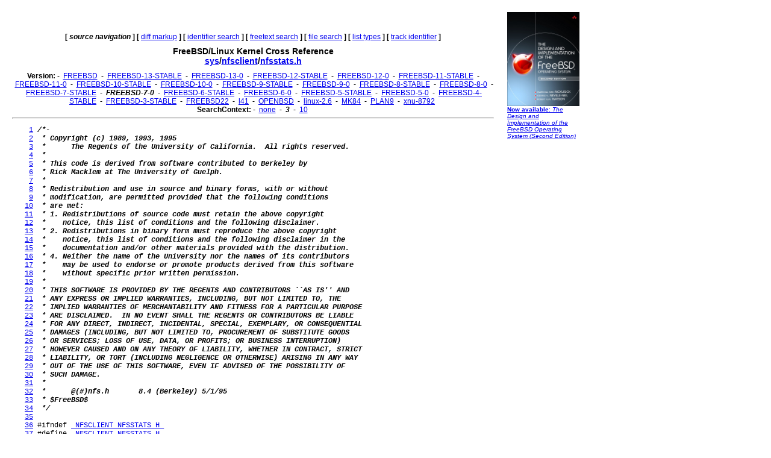

--- FILE ---
content_type: text/html
request_url: http://fxr.watson.org/fxr/source/nfsclient/nfsstats.h?v=FREEBSD-7-0;im=3
body_size: 3334
content:
<!doctype html public "-//W3C//DTD HTML 3.2//EN">
<html>
<head>
<title>fxr.watson.org: FREEBSD-7-0 sys/nfsclient/nfsstats.h</title>
<base href="http://fxr.watson.org/fxr/">
<link rel="stylesheet" type="text/css" href="/fxr.css" />
</head>

<body bgcolor=white>

<table border=0 cellpadding=10>
<tr>
<td width=800></td><td width=120 rowspan=2 valign=top>

<font size="-2" face="Arial,Helvetica,Geneva,Swiss,SunSans-Regular"><a href="http://click.linksynergy.com/fs-bin/click?id=NZS3W7D*uS0&offerid=145238.10000444&type=3&subid=0"><img src="/freebsd-book-cover.jpg" border=0" width=120 height=156 alt="The Design and Implementation of the FreeBSD Operating System, Second Edition"><br>
<b>Now available</b>: <i>The Design and Implementation of the FreeBSD Operating System (Second Edition)</i></a></font>
<br>
<br>

<div align=right>
<script type="text/javascript"><!--
google_ad_client = "pub-8256291550505959";
google_ad_width = 120;
google_ad_height = 600;
google_ad_format = "120x600_as";
google_ad_type = "text_image";
google_ad_channel ="2147590833";
//--></script>
<script type="text/javascript"
  src="http://pagead2.googlesyndication.com/pagead/show_ads.js">
</script>
<script type="text/javascript"><!--
google_ad_client = "pub-8256291550505959";
google_ad_width = 120;
google_ad_height = 600;
google_ad_format = "120x600_as";
google_ad_type = "text_image";
google_ad_channel ="2147590833";
//--></script>
<script type="text/javascript"
  src="http://pagead2.googlesyndication.com/pagead/show_ads.js">
</script>
<script type="text/javascript"><!--
google_ad_client = "pub-8256291550505959";
google_ad_width = 120;
google_ad_height = 600;
google_ad_format = "120x600_as";
google_ad_type = "text_image";
google_ad_channel ="2147590833";
//--></script>
<script type="text/javascript"
  src="http://pagead2.googlesyndication.com/pagead/show_ads.js">
</script>
</div>
</td>
</tr>
<tr>
<td width=800 valign=top>

<div align=center>
   <b>[</b>&nbsp;<b><i>source navigation</i></b>&nbsp;<b>]</b> <b>[</b>&nbsp;<a href="diff/nfsclient/nfsstats.h?v=FREEBSD-7-0;im=3">diff markup</a>&nbsp;<b>]</b> <b>[</b>&nbsp;<a href="ident?v=FREEBSD-7-0;im=3">identifier search</a>&nbsp;<b>]</b> <b>[</b>&nbsp;<a href="search?v=FREEBSD-7-0;im=3">freetext search</a>&nbsp;<b>]</b> <b>[</b>&nbsp;<a href="find?v=FREEBSD-7-0;im=3">file search</a>&nbsp;<b>]</b> <b>[</b>&nbsp;<a href="types?v=FREEBSD-7-0;im=3">list types</a>&nbsp;<b>]</b> <b>[</b>&nbsp;<a href="trackident?v=FREEBSD-7-0;im=3">track identifier</a>&nbsp;<b>]</b>
</div>

<h1 align=center>
  FreeBSD/Linux Kernel Cross Reference
<!--  <a href="http:blurb.html">
    Cross Reference</a>--><br>
  <a href="source/?v=FREEBSD-7-0;im=3">sys</a>/<a href="source/nfsclient/?v=FREEBSD-7-0;im=3">nfsclient</a>/<a href="source/nfsclient/nfsstats.h?v=FREEBSD-7-0;im=3">nfsstats.h</a>
</h1>

<div align=center>
  
  <b>Version:</b>
   - <b></b>&nbsp;<a href="source/nfsclient/nfsstats.h?im=3">FREEBSD</a>&nbsp;<b></b> - <b></b>&nbsp;<a href="source/nfsclient/nfsstats.h?v=FREEBSD-13-STABLE;im=3">FREEBSD-13-STABLE</a>&nbsp;<b></b> - <b></b>&nbsp;<a href="source/nfsclient/nfsstats.h?v=FREEBSD-13-0;im=3">FREEBSD-13-0</a>&nbsp;<b></b> - <b></b>&nbsp;<a href="source/nfsclient/nfsstats.h?v=FREEBSD-12-STABLE;im=3">FREEBSD-12-STABLE</a>&nbsp;<b></b> - <b></b>&nbsp;<a href="source/nfsclient/nfsstats.h?v=FREEBSD-12-0;im=3">FREEBSD-12-0</a>&nbsp;<b></b> - <b></b>&nbsp;<a href="source/nfsclient/nfsstats.h?v=FREEBSD-11-STABLE;im=3">FREEBSD-11-STABLE</a>&nbsp;<b></b> - <b></b>&nbsp;<a href="source/nfsclient/nfsstats.h?v=FREEBSD-11-0;im=3">FREEBSD-11-0</a>&nbsp;<b></b> - <b></b>&nbsp;<a href="source/nfsclient/nfsstats.h?v=FREEBSD-10-STABLE;im=3">FREEBSD-10-STABLE</a>&nbsp;<b></b> - <b></b>&nbsp;<a href="source/nfsclient/nfsstats.h?v=FREEBSD-10-0;im=3">FREEBSD-10-0</a>&nbsp;<b></b> - <b></b>&nbsp;<a href="source/nfsclient/nfsstats.h?v=FREEBSD-9-STABLE;im=3">FREEBSD-9-STABLE</a>&nbsp;<b></b> - <b></b>&nbsp;<a href="source/nfsclient/nfsstats.h?v=FREEBSD-9-0;im=3">FREEBSD-9-0</a>&nbsp;<b></b> - <b></b>&nbsp;<a href="source/nfsclient/nfsstats.h?v=FREEBSD-8-STABLE;im=3">FREEBSD-8-STABLE</a>&nbsp;<b></b> - <b></b>&nbsp;<a href="source/nfsclient/nfsstats.h?v=FREEBSD-8-0;im=3">FREEBSD-8-0</a>&nbsp;<b></b> - <b></b>&nbsp;<a href="source/nfsclient/nfsstats.h?v=FREEBSD-7-STABLE;im=3">FREEBSD-7-STABLE</a>&nbsp;<b></b> - <b></b>&nbsp;<b><i>FREEBSD-7-0</i></b>&nbsp;<b></b> - <b></b>&nbsp;<a href="source/nfsclient/nfsstats.h?v=FREEBSD-6-STABLE;im=3">FREEBSD-6-STABLE</a>&nbsp;<b></b> - <b></b>&nbsp;<a href="source/nfsclient/nfsstats.h?v=FREEBSD-6-0;im=3">FREEBSD-6-0</a>&nbsp;<b></b> - <b></b>&nbsp;<a href="source/nfsclient/nfsstats.h?v=FREEBSD-5-STABLE;im=3">FREEBSD-5-STABLE</a>&nbsp;<b></b> - <b></b>&nbsp;<a href="source/nfsclient/nfsstats.h?v=FREEBSD-5-0;im=3">FREEBSD-5-0</a>&nbsp;<b></b> - <b></b>&nbsp;<a href="source/nfsclient/nfsstats.h?v=FREEBSD-4-STABLE;im=3">FREEBSD-4-STABLE</a>&nbsp;<b></b> - <b></b>&nbsp;<a href="source/nfsclient/nfsstats.h?v=FREEBSD-3-STABLE;im=3">FREEBSD-3-STABLE</a>&nbsp;<b></b> - <b></b>&nbsp;<a href="source/nfsclient/nfsstats.h?v=FREEBSD22;im=3">FREEBSD22</a>&nbsp;<b></b> - <b></b>&nbsp;<a href="source/nfsclient/nfsstats.h?v=l41;im=3">l41</a>&nbsp;<b></b> - <b></b>&nbsp;<a href="source/nfsclient/nfsstats.h?v=OPENBSD;im=3">OPENBSD</a>&nbsp;<b></b> - <b></b>&nbsp;<a href="source/nfsclient/nfsstats.h?v=linux-2.6;im=3">linux-2.6</a>&nbsp;<b></b> - <b></b>&nbsp;<a href="source/nfsclient/nfsstats.h?v=MK84;im=3">MK84</a>&nbsp;<b></b> - <b></b>&nbsp;<a href="source/nfsclient/nfsstats.h?v=PLAN9;im=3">PLAN9</a>&nbsp;<b></b> - <b></b>&nbsp;<a href="source/nfsclient/nfsstats.h?v=xnu-8792;im=3">xnu-8792</a>&nbsp;<b></b> 
  <br>
  <b>SearchContext:</b>
   - <b></b>&nbsp;<a href="source/nfsclient/nfsstats.h?v=FREEBSD-7-0">none</a>&nbsp;<b></b> - <b></b>&nbsp;<b><i>3</i></b>&nbsp;<b></b> - <b></b>&nbsp;<a href="source/nfsclient/nfsstats.h?v=FREEBSD-7-0;im=10">10</a>&nbsp;<b></b> 
  <br>
</div>
<hr>
<pre>    <a name=L1 href="source/nfsclient/nfsstats.h?v=FREEBSD-7-0;im=3#L1">1</a> <b><i>/*-</i></b>
    <a name=L2 href="source/nfsclient/nfsstats.h?v=FREEBSD-7-0;im=3#L2">2</a> <b><i> * Copyright (c) 1989, 1993, 1995</i></b>
    <a name=L3 href="source/nfsclient/nfsstats.h?v=FREEBSD-7-0;im=3#L3">3</a> <b><i> *      The Regents of the University of California.  All rights reserved.</i></b>
    <a name=L4 href="source/nfsclient/nfsstats.h?v=FREEBSD-7-0;im=3#L4">4</a> <b><i> *</i></b>
    <a name=L5 href="source/nfsclient/nfsstats.h?v=FREEBSD-7-0;im=3#L5">5</a> <b><i> * This code is derived from software contributed to Berkeley by</i></b>
    <a name=L6 href="source/nfsclient/nfsstats.h?v=FREEBSD-7-0;im=3#L6">6</a> <b><i> * Rick Macklem at The University of Guelph.</i></b>
    <a name=L7 href="source/nfsclient/nfsstats.h?v=FREEBSD-7-0;im=3#L7">7</a> <b><i> *</i></b>
    <a name=L8 href="source/nfsclient/nfsstats.h?v=FREEBSD-7-0;im=3#L8">8</a> <b><i> * Redistribution and use in source and binary forms, with or without</i></b>
    <a name=L9 href="source/nfsclient/nfsstats.h?v=FREEBSD-7-0;im=3#L9">9</a> <b><i> * modification, are permitted provided that the following conditions</i></b>
   <a name=L10 href="source/nfsclient/nfsstats.h?v=FREEBSD-7-0;im=3#L10">10</a> <b><i> * are met:</i></b>
   <a name=L11 href="source/nfsclient/nfsstats.h?v=FREEBSD-7-0;im=3#L11">11</a> <b><i> * 1. Redistributions of source code must retain the above copyright</i></b>
   <a name=L12 href="source/nfsclient/nfsstats.h?v=FREEBSD-7-0;im=3#L12">12</a> <b><i> *    notice, this list of conditions and the following disclaimer.</i></b>
   <a name=L13 href="source/nfsclient/nfsstats.h?v=FREEBSD-7-0;im=3#L13">13</a> <b><i> * 2. Redistributions in binary form must reproduce the above copyright</i></b>
   <a name=L14 href="source/nfsclient/nfsstats.h?v=FREEBSD-7-0;im=3#L14">14</a> <b><i> *    notice, this list of conditions and the following disclaimer in the</i></b>
   <a name=L15 href="source/nfsclient/nfsstats.h?v=FREEBSD-7-0;im=3#L15">15</a> <b><i> *    documentation and/or other materials provided with the distribution.</i></b>
   <a name=L16 href="source/nfsclient/nfsstats.h?v=FREEBSD-7-0;im=3#L16">16</a> <b><i> * 4. Neither the name of the University nor the names of its contributors</i></b>
   <a name=L17 href="source/nfsclient/nfsstats.h?v=FREEBSD-7-0;im=3#L17">17</a> <b><i> *    may be used to endorse or promote products derived from this software</i></b>
   <a name=L18 href="source/nfsclient/nfsstats.h?v=FREEBSD-7-0;im=3#L18">18</a> <b><i> *    without specific prior written permission.</i></b>
   <a name=L19 href="source/nfsclient/nfsstats.h?v=FREEBSD-7-0;im=3#L19">19</a> <b><i> *</i></b>
   <a name=L20 href="source/nfsclient/nfsstats.h?v=FREEBSD-7-0;im=3#L20">20</a> <b><i> * THIS SOFTWARE IS PROVIDED BY THE REGENTS AND CONTRIBUTORS ``AS IS'' AND</i></b>
   <a name=L21 href="source/nfsclient/nfsstats.h?v=FREEBSD-7-0;im=3#L21">21</a> <b><i> * ANY EXPRESS OR IMPLIED WARRANTIES, INCLUDING, BUT NOT LIMITED TO, THE</i></b>
   <a name=L22 href="source/nfsclient/nfsstats.h?v=FREEBSD-7-0;im=3#L22">22</a> <b><i> * IMPLIED WARRANTIES OF MERCHANTABILITY AND FITNESS FOR A PARTICULAR PURPOSE</i></b>
   <a name=L23 href="source/nfsclient/nfsstats.h?v=FREEBSD-7-0;im=3#L23">23</a> <b><i> * ARE DISCLAIMED.  IN NO EVENT SHALL THE REGENTS OR CONTRIBUTORS BE LIABLE</i></b>
   <a name=L24 href="source/nfsclient/nfsstats.h?v=FREEBSD-7-0;im=3#L24">24</a> <b><i> * FOR ANY DIRECT, INDIRECT, INCIDENTAL, SPECIAL, EXEMPLARY, OR CONSEQUENTIAL</i></b>
   <a name=L25 href="source/nfsclient/nfsstats.h?v=FREEBSD-7-0;im=3#L25">25</a> <b><i> * DAMAGES (INCLUDING, BUT NOT LIMITED TO, PROCUREMENT OF SUBSTITUTE GOODS</i></b>
   <a name=L26 href="source/nfsclient/nfsstats.h?v=FREEBSD-7-0;im=3#L26">26</a> <b><i> * OR SERVICES; LOSS OF USE, DATA, OR PROFITS; OR BUSINESS INTERRUPTION)</i></b>
   <a name=L27 href="source/nfsclient/nfsstats.h?v=FREEBSD-7-0;im=3#L27">27</a> <b><i> * HOWEVER CAUSED AND ON ANY THEORY OF LIABILITY, WHETHER IN CONTRACT, STRICT</i></b>
   <a name=L28 href="source/nfsclient/nfsstats.h?v=FREEBSD-7-0;im=3#L28">28</a> <b><i> * LIABILITY, OR TORT (INCLUDING NEGLIGENCE OR OTHERWISE) ARISING IN ANY WAY</i></b>
   <a name=L29 href="source/nfsclient/nfsstats.h?v=FREEBSD-7-0;im=3#L29">29</a> <b><i> * OUT OF THE USE OF THIS SOFTWARE, EVEN IF ADVISED OF THE POSSIBILITY OF</i></b>
   <a name=L30 href="source/nfsclient/nfsstats.h?v=FREEBSD-7-0;im=3#L30">30</a> <b><i> * SUCH DAMAGE.</i></b>
   <a name=L31 href="source/nfsclient/nfsstats.h?v=FREEBSD-7-0;im=3#L31">31</a> <b><i> *</i></b>
   <a name=L32 href="source/nfsclient/nfsstats.h?v=FREEBSD-7-0;im=3#L32">32</a> <b><i> *      @(#)nfs.h       8.4 (Berkeley) 5/1/95</i></b>
   <a name=L33 href="source/nfsclient/nfsstats.h?v=FREEBSD-7-0;im=3#L33">33</a> <b><i> * $FreeBSD$</i></b>
   <a name=L34 href="source/nfsclient/nfsstats.h?v=FREEBSD-7-0;im=3#L34">34</a> <b><i> */</i></b>
   <a name=L35 href="source/nfsclient/nfsstats.h?v=FREEBSD-7-0;im=3#L35">35</a> 
   <a name=L36 href="source/nfsclient/nfsstats.h?v=FREEBSD-7-0;im=3#L36">36</a> #ifndef <a href="ident?v=FREEBSD-7-0;i=_NFSCLIENT_NFSSTATS_H_">_NFSCLIENT_NFSSTATS_H_</a>
   <a name=L37 href="source/nfsclient/nfsstats.h?v=FREEBSD-7-0;im=3#L37">37</a> #define <a href="ident?v=FREEBSD-7-0;i=_NFSCLIENT_NFSSTATS_H_">_NFSCLIENT_NFSSTATS_H_</a>
   <a name=L38 href="source/nfsclient/nfsstats.h?v=FREEBSD-7-0;im=3#L38">38</a> 
   <a name=L39 href="source/nfsclient/nfsstats.h?v=FREEBSD-7-0;im=3#L39">39</a> <b><i>/*</i></b>
   <a name=L40 href="source/nfsclient/nfsstats.h?v=FREEBSD-7-0;im=3#L40">40</a> <b><i> * Stats structure</i></b>
   <a name=L41 href="source/nfsclient/nfsstats.h?v=FREEBSD-7-0;im=3#L41">41</a> <b><i> */</i></b>
   <a name=L42 href="source/nfsclient/nfsstats.h?v=FREEBSD-7-0;im=3#L42">42</a> struct <a href="ident?v=FREEBSD-7-0;i=nfsstats">nfsstats</a> {
   <a name=L43 href="source/nfsclient/nfsstats.h?v=FREEBSD-7-0;im=3#L43">43</a>         int     attrcache_hits;
   <a name=L44 href="source/nfsclient/nfsstats.h?v=FREEBSD-7-0;im=3#L44">44</a>         int     attrcache_misses;
   <a name=L45 href="source/nfsclient/nfsstats.h?v=FREEBSD-7-0;im=3#L45">45</a>         int     lookupcache_hits;
   <a name=L46 href="source/nfsclient/nfsstats.h?v=FREEBSD-7-0;im=3#L46">46</a>         int     lookupcache_misses;
   <a name=L47 href="source/nfsclient/nfsstats.h?v=FREEBSD-7-0;im=3#L47">47</a>         int     direofcache_hits;
   <a name=L48 href="source/nfsclient/nfsstats.h?v=FREEBSD-7-0;im=3#L48">48</a>         int     direofcache_misses;
   <a name=L49 href="source/nfsclient/nfsstats.h?v=FREEBSD-7-0;im=3#L49">49</a>         int     accesscache_hits;
   <a name=L50 href="source/nfsclient/nfsstats.h?v=FREEBSD-7-0;im=3#L50">50</a>         int     accesscache_misses;
   <a name=L51 href="source/nfsclient/nfsstats.h?v=FREEBSD-7-0;im=3#L51">51</a>         int     biocache_reads;
   <a name=L52 href="source/nfsclient/nfsstats.h?v=FREEBSD-7-0;im=3#L52">52</a>         int     <a href="ident?v=FREEBSD-7-0;i=read_bios">read_bios</a>;
   <a name=L53 href="source/nfsclient/nfsstats.h?v=FREEBSD-7-0;im=3#L53">53</a>         int     read_physios;
   <a name=L54 href="source/nfsclient/nfsstats.h?v=FREEBSD-7-0;im=3#L54">54</a>         int     biocache_writes;
   <a name=L55 href="source/nfsclient/nfsstats.h?v=FREEBSD-7-0;im=3#L55">55</a>         int     <a href="ident?v=FREEBSD-7-0;i=write_bios">write_bios</a>;
   <a name=L56 href="source/nfsclient/nfsstats.h?v=FREEBSD-7-0;im=3#L56">56</a>         int     write_physios;
   <a name=L57 href="source/nfsclient/nfsstats.h?v=FREEBSD-7-0;im=3#L57">57</a>         int     biocache_readlinks;
   <a name=L58 href="source/nfsclient/nfsstats.h?v=FREEBSD-7-0;im=3#L58">58</a>         int     readlink_bios;
   <a name=L59 href="source/nfsclient/nfsstats.h?v=FREEBSD-7-0;im=3#L59">59</a>         int     biocache_readdirs;
   <a name=L60 href="source/nfsclient/nfsstats.h?v=FREEBSD-7-0;im=3#L60">60</a>         int     readdir_bios;
   <a name=L61 href="source/nfsclient/nfsstats.h?v=FREEBSD-7-0;im=3#L61">61</a>         int     rpcretries;
   <a name=L62 href="source/nfsclient/nfsstats.h?v=FREEBSD-7-0;im=3#L62">62</a>         int     rpcrequests;
   <a name=L63 href="source/nfsclient/nfsstats.h?v=FREEBSD-7-0;im=3#L63">63</a>         int     rpctimeouts;
   <a name=L64 href="source/nfsclient/nfsstats.h?v=FREEBSD-7-0;im=3#L64">64</a>         int     rpcunexpected;
   <a name=L65 href="source/nfsclient/nfsstats.h?v=FREEBSD-7-0;im=3#L65">65</a>         int     rpcinvalid;
   <a name=L66 href="source/nfsclient/nfsstats.h?v=FREEBSD-7-0;im=3#L66">66</a>         int     rpccnt[<a href="ident?v=FREEBSD-7-0;i=NFS_NPROCS">NFS_NPROCS</a>];
   <a name=L67 href="source/nfsclient/nfsstats.h?v=FREEBSD-7-0;im=3#L67">67</a> };
   <a name=L68 href="source/nfsclient/nfsstats.h?v=FREEBSD-7-0;im=3#L68">68</a> 
   <a name=L69 href="source/nfsclient/nfsstats.h?v=FREEBSD-7-0;im=3#L69">69</a> #endif
</pre><p><small>Cache object: 18003d4bbb2eb7fa9a0028a3647dc931</small></p><hr>

<div align=center>
<p>
   <b>[</b>&nbsp;<b><i>source navigation</i></b>&nbsp;<b>]</b> <b>[</b>&nbsp;<a href="diff/nfsclient/nfsstats.h?v=FREEBSD-7-0;im=3">diff markup</a>&nbsp;<b>]</b> <b>[</b>&nbsp;<a href="ident?v=FREEBSD-7-0;im=3">identifier search</a>&nbsp;<b>]</b> <b>[</b>&nbsp;<a href="search?v=FREEBSD-7-0;im=3">freetext search</a>&nbsp;<b>]</b> <b>[</b>&nbsp;<a href="find?v=FREEBSD-7-0;im=3">file search</a>&nbsp;<b>]</b> <b>[</b>&nbsp;<a href="types?v=FREEBSD-7-0;im=3">list types</a>&nbsp;<b>]</b> <b>[</b>&nbsp;<a href="trackident?v=FREEBSD-7-0;im=3">track identifier</a>&nbsp;<b>]</b>
</p>
</div>
<hr>
</td>
</tr>
</table>
<p>
This page is part of the <a href="/">FreeBSD/Linux Linux Kernel
Cross-Reference</a>, and was automatically generated using a modified version
of the <a href="http:blurb.html">LXR engine</a>.
</p>
</html>


--- FILE ---
content_type: text/html; charset=utf-8
request_url: https://www.google.com/recaptcha/api2/aframe
body_size: 267
content:
<!DOCTYPE HTML><html><head><meta http-equiv="content-type" content="text/html; charset=UTF-8"></head><body><script nonce="lyYOsgMCwwLSKy07BBZ_3g">/** Anti-fraud and anti-abuse applications only. See google.com/recaptcha */ try{var clients={'sodar':'https://pagead2.googlesyndication.com/pagead/sodar?'};window.addEventListener("message",function(a){try{if(a.source===window.parent){var b=JSON.parse(a.data);var c=clients[b['id']];if(c){var d=document.createElement('img');d.src=c+b['params']+'&rc='+(localStorage.getItem("rc::a")?sessionStorage.getItem("rc::b"):"");window.document.body.appendChild(d);sessionStorage.setItem("rc::e",parseInt(sessionStorage.getItem("rc::e")||0)+1);localStorage.setItem("rc::h",'1764718701441');}}}catch(b){}});window.parent.postMessage("_grecaptcha_ready", "*");}catch(b){}</script></body></html>